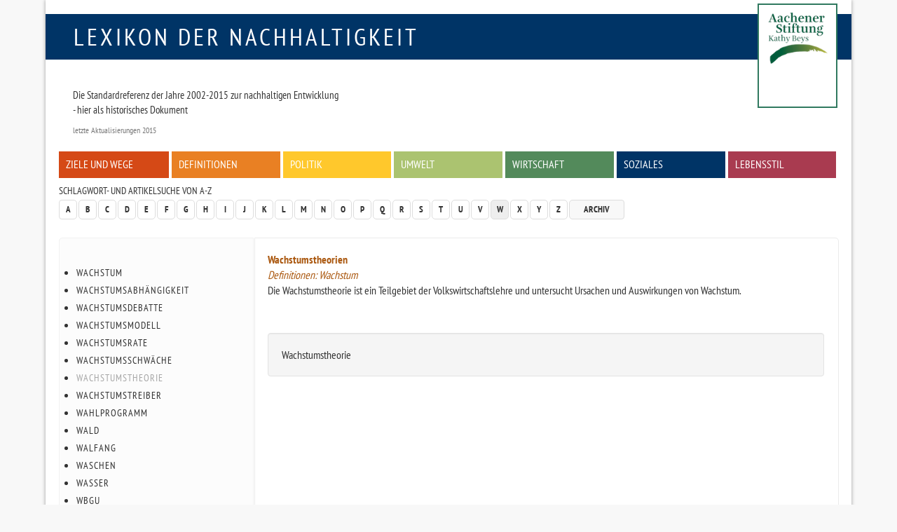

--- FILE ---
content_type: text/html
request_url: https://nachhaltigkeit.info/suche/a-z/w/wachstumstheorie_981.htm
body_size: 2891
content:
<!doctype html>

<html lang="de-de">
<head>
	<base href="">
	<meta charset="utf-8">
	
	<meta name="keywords" lang="de" content="Nachhaltig, Nachhaltigkeit, nachhaltiges Wirtschaften, Aachener Stiftung, RIO Economy, Umweltpreis, faktor-x, global denken, lokal handeln">
	<meta name="description" lang="de" content="Auflistung aller Artikel und Schlagworte des Lexikons, die mit W beginnen.">
	<meta name="revisit-after" content="7 days">
	<meta name="robots" content="index,follow">
	<meta name="dcterms.publisher" content="Aachener Stiftung Kathy Beys">
	<meta name="dcterms.creator" content="Aachener Stiftung Kathy Beys, 2005 - 2023">
	<meta name="dcterms.audience" content="Alle">
	<meta name="dc.date.issued" content="Thu, 10 Aug 2023 10:37:08 +0200">
	<meta name="dcterms.modified" content="Thu, 10 Aug 2023 10:37:08 +0200">
	<meta name="viewport" content="width=device-width, initial-scale=1, maximum-scale=1, user-scalable=no">
	
	<meta property="og:image" content="http://www.nachhaltigkeit.info/img/fb_profil.jpg">
	<meta property="og:title" content="Lexikon der Nachhaltigkeit | Schlagwort | Wachstumstheorie">
	<meta property="og:site_name" content="Lexikon der Nachhaltigkeit">
	<meta property="og:description" content="Auflistung aller Artikel und Schlagworte des Lexikons, die mit W beginnen.">
	<meta property="og:type" content="article">
	<meta property="og:url" content="https://www.nachhaltigkeit.info/suche/a-z/w/wachstumstheorie_981.htm">

	<link rel="shortcut icon" href="../../../layout/img/favicon.ico">
	<link rel="canonical" href="wachstumstheorie_981.htm">
	
	<link rel="stylesheet" type="text/css" media="all" href="../../../layout/css/basic.min.css">
	<link rel="stylesheet" type="text/css" media="screen" href="../../../layout/css/style.min.css">
	<link rel="stylesheet" type="text/css" media="screen" href="../../../layout/css/jquery-tools.min.css">
	
	<!--[if lt IE 9]><script src="https://www.nachhaltigkeit.info/layout/js/oldIE.js" type="text/javascript"></script><![endif]-->
	

	<title>Lexikon der Nachhaltigkeit  | Schlagwort | Wachstumstheorie</title>
</head>

<body class="space-grey2 wachstumstheorie_981" >

	<div id="mainWrap" class="container-fluid">
	
		<!--........................................ Kopf ..............................................-->
		<div id="headerWrap">
				
			<div id="logo" class="box-blue text-uppercase"><a href="https://www.nachhaltigkeit.info/" title="Zur Startseite">Lexikon der Nachhaltigkeit</a></div>
			<div id="logo-askb-wrap">
				
					<div id="logo-askb">
						<a href="http://www.aachener-stiftung.de/" target="_blank"><img src="../../../layout/img/logo-current.png" width="110" alt="Aachener Stiftung Kathy Beys"><br /></a>
					</div>
					<!--
					<div id="askb-text">
						<a href="http://www.aachener-stiftung.de/" target="_blank" alt="2000-2015 Konzept und Betreiber Aachener Stiftung Kathy Beys">
							<p>
								<b>2000-2015 + seit 2020 Konzept und Betreiber<br />
								Aachener Stiftung Kathy Beys</b>
							</p>
						</a>
					</div>
					-->
			</div>
			
			<!--........................................ Menue / Zitat..............................................-->
			<div id="menuWrap" class="hidden-print row">
				
				<!-- Zitat -->
				<blockquote>
					<h3></h3>
					<p>Die Standardreferenz der Jahre 2002-2015 zur nachhaltigen Entwicklung<br />
- hier als historisches Dokument</p>
					<footer> letzte Aktualisierungen 2015 </footer>
				</blockquote>

				

				<!-- Menue -->
				<div class="menu-main inner-row clearfix"><ul><li><a href="../../../artikel/ziele_und_wege_1337.htm" class="box-red">Ziele und Wege</a></li>
<li><a href="../../../artikel/definitionen_1382.htm" class="box-orange">Definitionen</a></li>
<li><a href="../../../artikel/politik_1976.htm" class="box-yellow">Politik</a></li>
<li><a href="../../../artikel/umwelt_1979.htm" class="box-green">Umwelt</a></li>
<li><a href="../../../artikel/wirtschaft_finanzen_1716.htm" class="box-green1">Wirtschaft</a></li>
<li><a href="../../../artikel/zivilgesellschaft_1459.htm" class="box-blue">Soziales</a></li>
<li><a href="../../../artikel/lebenstil_1974.htm" class="box-pink">Lebensstil</a></li></ul></div>
			</div>
				
			<!--........................................ Funktionsleiste ..............................................-->
			<div id="functionsWrap" class="hidden-print row">
				
				<!-- Schlagwortsuche -->
				<div class="menu-letters">
					<h3>Schlagwort- und Artikelsuche von A-Z</h3>
					<div class="clearfix"><!-- --></div>
					<div class="pull-left">
						<ul class="pagination">
							<li><a href="../a/index.htm">A</a></li>
<li><a href="../b/index.htm">B</a></li>
<li><a href="../c/index.htm">C</a></li>
<li><a href="../d/index.htm">D</a></li>
<li><a href="../e/index.htm">E</a></li>
<li><a href="../f/index.htm">F</a></li>
<li><a href="../g/index.htm">G</a></li>
<li><a href="../h/index.htm">H</a></li>
<li><a href="../i/index.htm">I</a></li>
<li><a href="../j/index.htm">J</a></li>
<li><a href="../k/index.htm">K</a></li>
<li><a href="../l/index.htm">L</a></li>
<li><a href="../m/index.htm">M</a></li>
<li><a href="../n/index.htm">N</a></li>
<li><a href="../o/index.htm">O</a></li>
<li><a href="../p/index.htm">P</a></li>
<li><a href="../q/index.htm">Q</a></li>
<li><a href="../r/index.htm">R</a></li>
<li><a href="../s/index.htm">S</a></li>
<li><a href="../t/index.htm">T</a></li>
<li><a href="../u/index.htm">U</a></li>
<li><a href="../v/index.htm">V</a></li>
<li><a href="index.htm" class=" act">W</a></li>
<li><a href="../x/index.htm">X</a></li>
<li><a href="../y/index.htm">Y</a></li>
<li><a href="../z/index.htm">Z</a></li>
							<li><a href="../../../artikel/archiv_1422.htm" class="archive">Archiv</a></li>
						</ul>
					</div>
					<!-- <form action="https://www.nachhaltigkeit.info/suche/volltext/ergebnis_1.htm" method="post" class="form-inline">
						<fieldset>
							<div class="input-group">
								<input type="search" class="form-control" placeholder="Suchwort" value='' onclick="this.value='';" title="Volltextsuche in allen Artikeln des Lexikons" name="sword">
								<span class="input-group-addon"><input type="image" class="submit" src="../../../layout/img/icon_search.gif" alt="Suchen!"></span>
							</div>
						</fieldset>
					</form> -->
				</div>
			</div>
		</div>
			
			
		
		<!--........................................ Inhalt ..............................................-->
		<div id="contentWrap" class="row clearfix">
				
			
			<!-- Textbereich -->
			<div id="content" class="col-lg-9 col-md-8 col-sm-8 col-xs-12 col-lg-push-3 col-md-push-4 col-sm-push-4 ">
				<div class="inner-row">
					
					<dl class="articleList"><dt><a href="../../../artikel/wachstumstheorien_1838.htm" class="text-orange" >Wachstumstheorien</a></dt><dd><em class="text-orange">Definitionen: Wachstum</em><br>Die Wachstumstheorie ist ein Teilgebiet der Volkswirtschaftslehre und untersucht Ursachen und Auswirkungen von Wachstum.</dd></dl>
					<div class="hidden-print well">
						
						Wachstumstheorie 
					</div>
				</div>
			</div>
			
			<!-- Linke bunte Spalte -->
			<div id="left" class="hidden-print col-lg-3 col-md-4 col-sm-4 col-xs-12 col-lg-pull-9 col-md-pull-8 col-sm-pull-8 ">
				<div class="inner-row"><ul class="nostyle"><li><a href="wachstum_492.htm">Wachstum</a></li>
<li><a href="wachstumsabhaengigkeit_987.htm">Wachstumsabhängigkeit</a></li>
<li><a href="wachstumsdebatte_976.htm">Wachstumsdebatte</a></li>
<li><a href="wachstumsmodell_982.htm">Wachstumsmodell</a></li>
<li><a href="wachstumsrate_977.htm">Wachstumsrate</a></li>
<li><a href="wachstumsschwaeche_980.htm">Wachstumsschwäche</a></li>
<li><a href="wachstumstheorie_981.htm" class=" act">Wachstumstheorie</a></li>
<li><a href="wachstumstreiber_979.htm">Wachstumstreiber</a></li>
<li><a href="wahlprogramm__953.htm">Wahlprogramm </a></li>
<li><a href="wald_590.htm">Wald</a></li>
<li><a href="walfang_493.htm">Walfang</a></li>
<li><a href="waschen_1014.htm">Waschen</a></li>
<li><a href="wasser_522.htm">Wasser</a></li>
<li><a href="wbgu_512.htm">WBGU</a></li>
<li><a href="wein_1010.htm">Wein</a></li>
<li><a href="weiterbildung_861.htm">Weiterbildung</a></li>
<li><a href="weizsaecker_495.htm">Weizsäcker</a></li>
<li><a href="well_being_975.htm">Well-being</a></li>
<li><a href="weltbevoelkerung_496.htm">Weltbevölkerung</a></li>
<li><a href="welterschoepfungstag_1047.htm">Welterschöpfungstag</a></li>
<li><a href="weltgipfel_699.htm">Weltgipfel</a></li>
<li><a href="weltklimakonferenz_839.htm">Weltklimakonferenz</a></li>
<li><a href="weltklimarat_771.htm">Weltklimarat</a></li>
<li><a href="werbung_1069.htm">Werbung</a></li>
<li><a href="wertschoepfungskette_896.htm">Wertschöpfungskette</a></li>
<li><a href="who_498.htm">WHO</a></li>
<li><a href="wiederverwertung_874.htm">Wiederverwertung</a></li>
<li><a href="wirkungszusammenhang_798.htm">Wirkungszusammenhang</a></li>
<li><a href="wirtschaft_499.htm">Wirtschaft</a></li>
<li><a href="wissen_1052.htm">Wissen</a></li>
<li><a href="wissenschaft_825.htm">Wissenschaft</a></li>
<li><a href="wissensmanagement__1053.htm">Wissensmanagement </a></li>
<li><a href="witze_1066.htm">Witze</a></li>
<li><a href="wm__1034.htm">WM </a></li>
<li><a href="wohlbefinden_968.htm">Wohlbefinden</a></li>
<li><a href="wohlfahrtsindex_998.htm">Wohlfahrtsindex</a></li>
<li><a href="wohlstand_702.htm">Wohlstand</a></li>
<li><a href="wuestenbildung_576.htm">Wüstenbildung</a></li></ul></div>
			</div>
			<div id="bgLeft" class="hidden-print col-lg-3 col-md-4 col-sm-4 col-xs-12"><!-- --></div>
			<div id="bgContent" class="hidden-print col-lg-9 col-md-8 col-sm-8 col-xs-12"><!-- --></div>
		</div>
			
		<!--........................................ Fuss ..............................................-->
		<div id="footerWrap" class="row">
			<ul class="list-inline"> 
				<li><a href="../../../infos/lexikon_info.htm">Impressum + Datenschutz</a></li>
<li><a href="../../../infos/lexikon_suche.htm">Hilfe</a></li>
			</ul>
		</div>
			
	</div>
	
	
	
	<script type="text/javascript" src="../../../layout/js/jquery-1.11.1.min.js"></script>
	<script type="text/javascript" src="../../../layout/js/jquery-tools.min.js"></script>
	<script type="text/javascript" src="../../../layout/js/bootstrap.min.js"></script>
	<script type="text/javascript" src="../../../layout/js/lexikon.js"></script>
	
</body>
</html>
